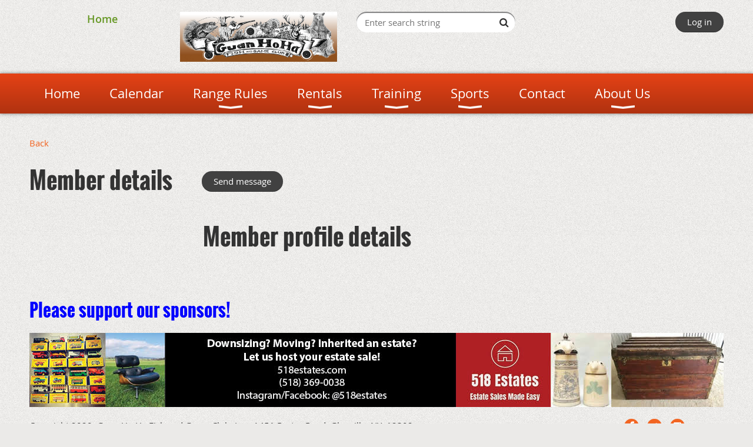

--- FILE ---
content_type: text/html; charset=utf-8
request_url: https://www.guanhoha.net/Sys/PublicProfile/56477253
body_size: 13555
content:
<!DOCTYPE html>
<!--[if lt IE 7 ]><html lang="en" class="no-js ie6 "><![endif]-->
<!--[if IE 7 ]><html lang="en" class="no-js ie7 "> <![endif]-->
<!--[if IE 8 ]><html lang="en" class="no-js ie8 "> <![endif]-->
<!--[if IE 9 ]><html lang="en" class="no-js ie9 "><![endif]-->
<!--[if (gt IE 9)|!(IE)]><!--><html lang="en" class="no-js "> <!--<![endif]-->
  <head id="Head1">
		<link rel="stylesheet" type="text/css" href="https://kit-pro.fontawesome.com/releases/latest/css/pro.min.css" />
<meta name="viewport" content="width=device-width, initial-scale=1.0">
<link href="https://sf.wildapricot.org/BuiltTheme/bookshelf_storybook.v3.0/current/bb82a46d/Styles/combined.css" rel="stylesheet" type="text/css" /><link href="https://www.guanhoha.net/resources/theme/user.css?t=637380310760000000" rel="stylesheet" type="text/css" /><link href="https://live-sf.wildapricot.org/WebUI/built9.11.0-db59b40/scripts/public/react/index-84b33b4.css" rel="stylesheet" type="text/css" /><link href="https://live-sf.wildapricot.org/WebUI/built9.11.0-db59b40/css/shared/ui/shared-ui-compiled.css" rel="stylesheet" type="text/css" /><script type="text/javascript" language="javascript" id="idJavaScriptEnvironment">var bonaPage_BuildVer='9.11.0-db59b40';
var bonaPage_AdminBackendUrl = '/admin/';
var bonaPage_StatRes='https://live-sf.wildapricot.org/WebUI/';
var bonaPage_InternalPageType = { isUndefinedPage : false,isWebPage : false,isAdminPage : false,isDialogPage : false,isSystemPage : true,isErrorPage : false,isError404Page : false };
var bonaPage_PageView = { isAnonymousView : true,isMemberView : false,isAdminView : false };
var WidgetMode = 0;
var bonaPage_IsUserAnonymous = true;
var bonaPage_ThemeVer='bb82a46d6373803107600000000'; var bonaPage_ThemeId = 'bookshelf_storybook.v3.0'; var bonaPage_ThemeVersion = '3.0';
var bonaPage_id='18002'; version_id='';
if (bonaPage_InternalPageType && (bonaPage_InternalPageType.isSystemPage || bonaPage_InternalPageType.isWebPage) && window.self !== window.top) { var success = true; try { var tmp = top.location.href; if (!tmp) { top.location = self.location; } } catch (err) { try { if (self != top) { top.location = self.location; } } catch (err) { try { if (self != top) { top = self; } success = false; } catch (err) { success = false; } } success = false; } if (!success) { window.onload = function() { document.open('text/html', 'replace'); document.write('<ht'+'ml><he'+'ad></he'+'ad><bo'+'dy><h1>Wrong document context!</h1></bo'+'dy></ht'+'ml>'); document.close(); } } }
try { function waMetricsGlobalHandler(args) { if (WA.topWindow.waMetricsOuterGlobalHandler && typeof(WA.topWindow.waMetricsOuterGlobalHandler) === 'function') { WA.topWindow.waMetricsOuterGlobalHandler(args); }}} catch(err) {}
 try { if (parent && parent.BonaPage) parent.BonaPage.implementBonaPage(window); } catch (err) { }
try { document.write('<style type="text/css"> .WaHideIfJSEnabled, .HideIfJSEnabled { display: none; } </style>'); } catch(err) {}
var bonaPage_WebPackRootPath = 'https://live-sf.wildapricot.org/WebUI/built9.11.0-db59b40/scripts/public/react/';</script><script type="text/javascript" language="javascript" src="https://live-sf.wildapricot.org/WebUI/built9.11.0-db59b40/scripts/shared/bonapagetop/bonapagetop-compiled.js" id="idBonaPageTop"></script><script type="text/javascript" language="javascript" src="https://live-sf.wildapricot.org/WebUI/built9.11.0-db59b40/scripts/public/react/index-84b33b4.js" id="ReactPublicJs"></script><script type="text/javascript" language="javascript" src="https://live-sf.wildapricot.org/WebUI/built9.11.0-db59b40/scripts/shared/ui/shared-ui-compiled.js" id="idSharedJs"></script><script type="text/javascript" language="javascript" src="https://live-sf.wildapricot.org/WebUI/built9.11.0-db59b40/General.js" id=""></script><script type="text/javascript" language="javascript" src="https://sf.wildapricot.org/BuiltTheme/bookshelf_storybook.v3.0/current/bb82a46d/Scripts/combined.js" id=""></script><title>Guan Ho Ha Fish and Game Club - Member public profile</title>
<meta name="apple-itunes-app" content="app-id=1220348450, app-argument="><link rel="search" type="application/opensearchdescription+xml" title="www.guanhoha.net" href="/opensearch.ashx" /></head>
  <body id="PAGEID_18002" class="publicContentView LayoutMain">
<div class="mLayout layoutMain state1" id="mLayout">

<script type="text/javascript">
/*
var layoutState = document.getElementById('mLayout');
var rsStateWidth1 = 960;
var rsStateWidth2 = 600;
var rsStateWidth3 = 320;

function SetStateLayout()
{
	var bodyWidth = BonaPage.getInnerWidth();

	layoutState.className = layoutState.className.replace(/\s?state\d+/g,"");

	if( bodyWidth >= rsStateWidth1 )
		layoutState.className += ' state1';
	if( bodyWidth >= rsStateWidth2 && bodyWidth < rsStateWidth1 )
		layoutState.className += ' state2';
	if( bodyWidth < rsStateWidth2 )
		layoutState.className += ' state3';

	// message
	if( !document.getElementById('textWidth') )
	{
		var firstEl = layoutState.getElementsByTagName('div')[0];
		var newDivElem = document.createElement('div');
		newDivElem.id = 'textWidth';
		layoutState.insertBefore(newDivElem, firstEl);
	}
	document.getElementById('textWidth').innerHTML = 'bodyWidth: ' + bodyWidth;
}


jq$(function(){

	SetStateLayout();

	if (window.addEventListener)
	{
		window.addEventListener('resize', function() { SetStateLayout(); }, false);
		window.addEventListener("orientationchange", function() { SetStateLayout(); }, false);
	}

});*/

</script> <!-- header zone -->
		<div class="zoneHeader1">
			<div class="container_12">
				<div class="s1_grid_12 s2_grid_12 s3_grid_12">
<div id="id_Header" data-componentId="Header" class="WaPlaceHolder WaPlaceHolderHeader" style=""><div style=""><div id="id_KfwHqG4" data-componentId="KfwHqG4" class="WaLayoutContainerFirst" style=""><table cellspacing="0" cellpadding="0" class="WaLayoutTable" style=""><tr data-componentId="KfwHqG4_row" class="WaLayoutRow"><td id="id_MufeCA9" data-componentId="MufeCA9" class="WaLayoutItem" style="width:21%;"><div id="id_Jf1Pcfn" class="WaLayoutPlaceHolder placeHolderContainer" data-componentId="Jf1Pcfn" style=""><div style=""><div id="id_bDBMa2u" class="WaGadgetOnly WaGadgetCustomMenu  menuStyleNone" style="" data-componentId="bDBMa2u" ><div class="gadgetStyleBody " style=""  data-areaHeight="auto">
<ul class="orientationHorizontal alignCenter">

<li>
			<a href="/" title="Home">Home</a>
		</li>
</ul>

</div>
</div></div></div></td><td style="" data-componentId="MufeCA9_separator" class="WaLayoutSeparator"><div style="width: inherit;"></div></td><td id="id_8JDVrPm" data-componentId="8JDVrPm" class="WaLayoutItem" style="width:24%;"><div id="id_E3FwLAr" class="WaLayoutPlaceHolder placeHolderContainer" data-componentId="E3FwLAr" style=""><div style=""><div id="id_hsFAKfD" class="WaGadgetOnly WaGadgetContent  gadgetStyleNone" style="background-image:url(&#39;/resources/Pictures/ghhhead.png&#39;);background-repeat:no-repeat;background-position:center top;background-size:auto 100%;height:85px;" data-componentId="hsFAKfD" ><div class="gadgetStyleBody gadgetContentEditableArea" style="" data-editableArea="0" data-areaHeight="auto">
<p><span style="white-space:pre">				</span><br></p></div>
<script type="text/javascript">if (window.WA) { new WaContentGadgetResizer({ id: 'id_hsFAKfD' }); }</script>
</div></div></div></td><td style="" data-componentId="8JDVrPm_separator" class="WaLayoutSeparator"><div style="width: inherit;"></div></td><td id="id_FkBaSng" data-componentId="FkBaSng" class="WaLayoutItem" style="width:25%;"><div id="id_zDK9wPg" class="WaLayoutPlaceHolder placeHolderContainer" data-componentId="zDK9wPg" style=""><div style=""><div id="id_klIz6bT" class="WaGadgetOnly WaGadgetSiteSearch  gadgetStyleNone" style="margin-top:0px;margin-right:0px;margin-bottom:0px;margin-left:0px;" data-componentId="klIz6bT" ><div class="gadgetStyleBody " style=""  data-areaHeight="auto">
<div class="searchBoxOuter alignRight">
	<div class="searchBox">
<form method="post" action="https://www.guanhoha.net/Sys/Search" id="id_klIz6bT_form" class="generalSearchBox"  data-disableInAdminMode="true">
<span class="searchBoxFieldContainer"><input class="searchBoxField" type="text" name="searchString" id="idid_klIz6bT_searchBox" value="" maxlength="300" autocomplete="off"  placeholder="Enter search string"></span>
<div class="autoSuggestionBox" id="idid_klIz6bT_resultDiv"></div>
</form></div>
	</div>
	<script type="text/javascript">
		(function(){

			function init()
			{
				var model = {};
				model.gadgetId = 'idid_klIz6bT';
				model.searchBoxId = 'idid_klIz6bT_searchBox';
				model.resultDivId = 'idid_klIz6bT_resultDiv';
				model.selectedTypes = '31';
				model.searchTemplate = 'https://www.guanhoha.net/Sys/Search?q={0}&types={1}&page={2}';
				model.searchActionUrl = '/Sys/Search/DoSearch';
				model.GoToSearchPageTextTemplate = 'Search for &#39;{0}&#39;';
				model.autoSuggest = true;
				var WASiteSearch = new WASiteSearchGadget(model);
			}

			jq$(document).ready(init);
		}) ();
	</script>
</div>
</div></div></div></td><td style="" data-componentId="FkBaSng_separator" class="WaLayoutSeparator"><div style="width: inherit;"></div></td><td id="id_3wyfGYc" data-componentId="3wyfGYc" class="WaLayoutItem" style="width:30%;"><div id="id_pfHjVWh" class="WaLayoutPlaceHolder placeHolderContainer" data-componentId="pfHjVWh" style=""><div style=""><div id="id_p4gsxhU" class="WaGadgetOnly WaGadgetLoginButton  gadgetStyleNone" style="margin-top:0px;margin-right:0px;margin-bottom:0px;margin-left:0px;" data-componentId="p4gsxhU" ><div class="alignRight">
  <div class="loginBoxLinkContainer">
    <a class="loginBoxLinkButton" href="https://www.guanhoha.net/Sys/Login">Log in</a>
  </div>
  </div>
</div></div></div></td></tr></table> </div><div id="id_rECNr9Z" class="WaGadgetLast WaGadgetMenuHorizontal  menuStyle006" style="margin-top:0px;margin-right:0px;margin-bottom:0px;margin-left:0px;" data-componentId="rECNr9Z" ><div class="menuBackground"></div>
<div class="menuInner">
	<ul class="firstLevel">
<li class=" ">
	<div class="item">
		<a href="https://www.guanhoha.net/" title="Home"><span>Home</span></a>
</div>
</li>
	
<li class=" ">
	<div class="item">
		<a href="https://www.guanhoha.net/events" title="Calendar"><span>Calendar</span></a>
</div>
</li>
	
<li class=" dir">
	<div class="item">
		<a href="https://www.guanhoha.net/Range-Rules" title="Range Rules"><span>Range Rules</span></a>
<ul class="secondLevel">
<li class=" ">
	<div class="item">
		<a href="https://www.guanhoha.net/GHHSOP" title="Club Standard Operating Procedures"><span>Club Standard Operating Procedures</span></a>
</div>
</li>
	
<li class=" ">
	<div class="item">
		<a href="https://www.guanhoha.net/GeneralRangeRules" title="General Range Rules"><span>General Range Rules</span></a>
</div>
</li>
	
<li class=" ">
	<div class="item">
		<a href="https://www.guanhoha.net/IndoorRangeRules" title="Indoor Range Rules"><span>Indoor Range Rules</span></a>
</div>
</li>
	
<li class=" ">
	<div class="item">
		<a href="https://www.guanhoha.net/SteelPistolRangeRules" title="Steel Pistol Range rules"><span>Steel Pistol Range rules</span></a>
</div>
</li>
	
<li class=" ">
	<div class="item">
		<a href="https://www.guanhoha.net/SteelRifleRangeRules" title="Steel Rifle Range rules"><span>Steel Rifle Range rules</span></a>
</div>
</li>
	
<li class=" ">
	<div class="item">
		<a href="https://www.guanhoha.net/OutdoorArcheryRangeRules" title="Outdoor Archery Range Rules"><span>Outdoor Archery Range Rules</span></a>
</div>
</li>
	
<li class=" ">
	<div class="item">
		<a href="https://www.guanhoha.net/TrapSkeetClaysRangeRules" title="Trap, Skeet, Sporting Clays &amp; 5 Stand Rules"><span>Trap, Skeet, Sporting Clays &amp; 5 Stand Rules</span></a>
</div>
</li>
	
<li class=" ">
	<div class="item">
		<a href="https://www.guanhoha.net/HuntingRules" title="Hunting Rules"><span>Hunting Rules</span></a>
</div>
</li>
	
</ul>
</div>
</li>
	
<li class=" dir">
	<div class="item">
		<a href="https://www.guanhoha.net/Rentals" title="Rentals"><span>Rentals</span></a>
<ul class="secondLevel">
<li class=" ">
	<div class="item">
		<a href="https://www.guanhoha.net/Banquet-Rental" title="Banquet/Rental Request"><span>Banquet/Rental Request</span></a>
</div>
</li>
	
<li class=" ">
	<div class="item">
		<a href="https://www.guanhoha.net/Rental_Calendar" title="Rental Calendar"><span>Rental Calendar</span></a>
</div>
</li>
	
</ul>
</div>
</li>
	
<li class=" dir">
	<div class="item">
		<a href="https://www.guanhoha.net/Training-Courses" title="Training"><span>Training</span></a>
<ul class="secondLevel">
<li class=" ">
	<div class="item">
		<a href="https://www.guanhoha.net/NYS-DCJS-2022-Standards" title="NYS Concealed Carry Training Requirements"><span>NYS Concealed Carry Training Requirements</span></a>
</div>
</li>
	
<li class=" ">
	<div class="item">
		<a href="https://www.guanhoha.net/page-18213" title="Concealed Carry FAQs"><span>Concealed Carry FAQs</span></a>
</div>
</li>
	
<li class=" ">
	<div class="item">
		<a href="https://www.guanhoha.net/page-18141" title="Instructors"><span>Instructors</span></a>
</div>
</li>
	
<li class=" ">
	<div class="item">
		<a href="https://www.guanhoha.net/Calendar" title="Calendar"><span>Calendar</span></a>
</div>
</li>
	
</ul>
</div>
</li>
	
<li class=" dir">
	<div class="item">
		<a href="https://www.guanhoha.net/Sports" title="Sports"><span>Sports</span></a>
<ul class="secondLevel">
<li class=" dir">
	<div class="item">
		<a href="https://www.guanhoha.net/Archery" title="Archery"><span>Archery</span></a>
<ul class="secondLevel">
<li class=" ">
	<div class="item">
		<a href="https://www.guanhoha.net/Archery-Events" title="Archery Calendar"><span>Archery Calendar</span></a>
</div>
</li>
	
<li class=" ">
	<div class="item">
		<a href="https://www.guanhoha.net/Archery-Information" title="Archery Information"><span>Archery Information</span></a>
</div>
</li>
	
</ul>
</div>
</li>
	
<li class=" dir">
	<div class="item">
		<a href="https://www.guanhoha.net/Fishing" title="Fishing"><span>Fishing</span></a>
<ul class="secondLevel">
<li class=" ">
	<div class="item">
		<a href="https://www.guanhoha.net/page-18098" title="Fishing Calendar"><span>Fishing Calendar</span></a>
</div>
</li>
	
<li class=" ">
	<div class="item">
		<a href="https://www.guanhoha.net/Fishing-Information" title="Fishing Information"><span>Fishing Information</span></a>
</div>
</li>
	
</ul>
</div>
</li>
	
<li class=" dir">
	<div class="item">
		<a href="https://www.guanhoha.net/Junior-Smallbore" title="Junior Smallbore"><span>Junior Smallbore</span></a>
<ul class="secondLevel">
<li class=" ">
	<div class="item">
		<a href="https://www.guanhoha.net/page-18168" title="Junior Smallbore Calendar"><span>Junior Smallbore Calendar</span></a>
</div>
</li>
	
<li class=" ">
	<div class="item">
		<a href="https://www.guanhoha.net/Junior-Smallbore-Information" title="Junior Smallbore Information"><span>Junior Smallbore Information</span></a>
</div>
</li>
	
</ul>
</div>
</li>
	
<li class=" dir">
	<div class="item">
		<a href="https://www.guanhoha.net/Pistol" title="Pistol"><span>Pistol</span></a>
<ul class="secondLevel">
<li class=" ">
	<div class="item">
		<a href="https://www.guanhoha.net/Pistol-Info" title="Pistol Info"><span>Pistol Info</span></a>
</div>
</li>
	
<li class=" ">
	<div class="item">
		<a href="https://www.guanhoha.net/page-18085" title="Pistol Calendar"><span>Pistol Calendar</span></a>
</div>
</li>
	
<li class=" ">
	<div class="item">
		<a href="https://www.guanhoha.net/Pistol-Bullseye-League" title="Bullseye League"><span>Bullseye League</span></a>
</div>
</li>
	
<li class=" ">
	<div class="item">
		<a href="https://www.guanhoha.net/Monthly-Fun-Shoot" title="Monthly Fun Shoot"><span>Monthly Fun Shoot</span></a>
</div>
</li>
	
<li class=" ">
	<div class="item">
		<a href="https://www.guanhoha.net/Womens-Fun-Shoot" title="Women&#39;s Fun Shoot"><span>Women&#39;s Fun Shoot</span></a>
</div>
</li>
	
<li class=" ">
	<div class="item">
		<a href="https://www.guanhoha.net/page-18216" title="Action Pistol Shoot"><span>Action Pistol Shoot</span></a>
</div>
</li>
	
</ul>
</div>
</li>
	
<li class=" dir">
	<div class="item">
		<a href="https://www.guanhoha.net/Rifle" title="Rifle"><span>Rifle</span></a>
<ul class="secondLevel">
<li class=" ">
	<div class="item">
		<a href="https://www.guanhoha.net/Rifle-Calendar" title="Rifle Calendar"><span>Rifle Calendar</span></a>
</div>
</li>
	
<li class=" ">
	<div class="item">
		<a href="https://www.guanhoha.net/Rifle-Info" title="Rifle Info"><span>Rifle Info</span></a>
</div>
</li>
	
</ul>
</div>
</li>
	
<li class=" dir">
	<div class="item">
		<a href="https://www.guanhoha.net/TrapSkeetClay" title="Trap-Skeet-Clays-5-Stand"><span>Trap-Skeet-Clays-5-Stand</span></a>
<ul class="secondLevel">
<li class=" ">
	<div class="item">
		<a href="https://www.guanhoha.net/ShotgunEvents" title="Trap-Skeet-Clay-5-Stand Calendar"><span>Trap-Skeet-Clay-5-Stand Calendar</span></a>
</div>
</li>
	
<li class=" ">
	<div class="item">
		<a href="https://www.guanhoha.net/ShotgunSportInfo" title="Trap Skeet Clays 5-Stand Info"><span>Trap Skeet Clays 5-Stand Info</span></a>
</div>
</li>
	
</ul>
</div>
</li>
	
</ul>
</div>
</li>
	
<li class=" ">
	<div class="item">
		<a href="https://www.guanhoha.net/Contact" title="Contact"><span>Contact</span></a>
</div>
</li>
	
<li class=" dir">
	<div class="item">
		<a href="https://www.guanhoha.net/About-Us" title="About Us"><span>About Us</span></a>
<ul class="secondLevel">
<li class=" ">
	<div class="item">
		<a href="https://www.guanhoha.net/join-us" title="Join us"><span>Join us</span></a>
</div>
</li>
	
<li class=" ">
	<div class="item">
		<a href="https://www.guanhoha.net/Membership-application" title="Membership application"><span>Membership application</span></a>
</div>
</li>
	
</ul>
</div>
</li>
	
</ul>
</div>

<script type="text/javascript">
	jq$(function()
	{
		var gadgetHorMenu = jq$('#id_rECNr9Z'),
			gadgetHorMenuContainer = gadgetHorMenu.find('.menuInner'),
			firstLevelMenu = gadgetHorMenu.find('ul.firstLevel'),
			holderInitialMenu = firstLevelMenu.children(),
			outsideItems = null,
			phantomElement = '<li class="phantom"><div class="item"><a href="#"><span>&#x2261;</span></a><ul class="secondLevel"></ul></div></li>',
			placeHolder = gadgetHorMenu.parents('.WaLayoutPlaceHolder'),
			placeHolderId = placeHolder && placeHolder.attr('data-componentId'),
			mobileState = false,
			rsStateWidth2 = 617,
			isTouchSupported = !!(('ontouchstart' in window) || (window.DocumentTouch && document instanceof DocumentTouch) || (navigator.msPointerEnabled && navigator.msMaxTouchPoints));


		function resizeMenu()
		{
			var i,
				len,
				fitMenuWidth = 0,
				menuItemPhantomWidth = 80;

			// background track
			gadgetHorMenu.find('.menuBackground').css(
			{
				'width': jq$('body').width(),
				'left': ( ( jq$('body').width() - gadgetHorMenu.width() ) * -0.5 )
			});

			firstLevelMenu.html( holderInitialMenu).removeClass('adapted').css({ width: 'auto' }); // restore initial menu

			if( !gadgetHorMenuContainer.find('.menuButton').size() )
			{
				gadgetHorMenuContainer.prepend('<div class="menuButton"></div>');

				gadgetHorMenuContainer.find('.menuButton').on("click",function()
				{
					gadgetHorMenuContainer.find('ul.firstLevel').toggle();
					return false;
				});

				jq$('body').on("click",function()
				{
					if( mobileState )
						gadgetHorMenuContainer.find('ul.firstLevel').hide();
				});
			}

			// for state 3
			if( jq$(window).width() < rsStateWidth2 && mobileState == false )
			{
				gadgetHorMenuContainer.find('ul.firstLevel').attr('style','');
				mobileState = true;

				return false;
			}

			if( jq$(window).width() >= rsStateWidth2 )
			{
				gadgetHorMenuContainer.find('ul.firstLevel').attr('style','');
				mobileState = false;
			}


			if( firstLevelMenu.width() > gadgetHorMenuContainer.width() ) // if menu oversize
			{
				menuItemPhantomWidth = firstLevelMenu.addClass('adapted').append( phantomElement).children('.phantom').width();

				for( i = 0, len = holderInitialMenu.size(); i <= len; i++ )
				{
					fitMenuWidth += jq$( holderInitialMenu.get(i) ).width();

					if( fitMenuWidth + menuItemPhantomWidth > gadgetHorMenuContainer.width() )
					{
						outsideItems = firstLevelMenu.children(':gt('+(i-1)+'):not(.phantom)').remove();
						firstLevelMenu.find('.phantom > .item > ul').append( outsideItems);
						break;
					}
				}
				gadgetHorMenu.find('.phantom > .item > a').click(function(){ return false; });
			}

			disableFirstTouch();

			firstLevelMenu.css( 'width', '' ); // restore initial menu width
			firstLevelMenu.children().removeClass('last-child').eq(-1).addClass('last-child'); // add last-child mark
		}

		resizeMenu();

		jq$(window).resize(function()
		{
			resizeMenu();
		});

		function onLayoutColumnResized(sender, args)
		{
			args = args || {};

			if (placeHolderId && (placeHolderId == args.leftColPlaceHolderId || placeHolderId == args.rightColPlaceHolderId))
			{
				resizeMenu();
			}
		}

		BonaPage.addPageStateHandler(BonaPage.PAGE_PARSED, function() { WA.Gadgets.LayoutColumnResized.addHandler(onLayoutColumnResized); });
		BonaPage.addPageStateHandler(BonaPage.PAGE_UNLOADED, function() { WA.Gadgets.LayoutColumnResized.removeHandler(onLayoutColumnResized); });

        function disableFirstTouch()
        {
         if (!isTouchSupported) return;

          jq$('#id_rECNr9Z').find('.menuInner li.dir > .item > a').on( 'click', function(event)
          {
            if( !this.touchCounter )
              this.touchCounter = 0;

            if( this.touchCounter >= 1 )
            {
              this.touchCounter = 0;
              return true;
            }
            this.touchCounter++;

            if (!mobileState)
            {
              WA.stopEventDefault(event);
            }
          });

          jq$('#id_rECNr9Z').find('.menuInner li.dir > .item > a').on( 'mouseout', function(event)
          {
            if( !this.touchCounter )
              this.touchCounter = 0;
            this.touchCounter = 0;
          });
        }

        disableFirstTouch();
	});
</script></div></div>
</div></div>
			</div>
		</div>
		<div class="zoneHeader2">
			<div class="container_12">
				<div class="s1_grid_12 s2_grid_12 s3_grid_12">
<div id="id_Header1" data-componentId="Header1" class="WaPlaceHolder WaPlaceHolderHeader1" style=""><div style=""><div id="id_dSi4UbO" data-componentId="dSi4UbO" class="WaLayoutContainerOnly" style="background-color:transparent;"><table cellspacing="0" cellpadding="0" class="WaLayoutTable" style=""><tr data-componentId="dSi4UbO_row" class="WaLayoutRow"><td id="id_cgCw4nx" data-componentId="cgCw4nx" class="WaLayoutItem" style="width:100%;"><div id="id_m2ofdt8" class="WaLayoutPlaceHolder placeHolderContainer" data-componentId="m2ofdt8" style=""><div style=""><div id="id_B86zh69" class="WaGadgetOnly WaGadgetMemberPublicProfile  gadgetStyleNone WaGadgetMemberPublicProfileStateMain" style="" data-componentId="B86zh69" >



<form method="post" action="" onsubmit="javascript:return WebForm_OnSubmit();" id="form" data-disableInAdminMode="true">
<div class="aspNetHidden">
<input type="hidden" name="__EVENTTARGET" id="__EVENTTARGET" value="" />
<input type="hidden" name="__EVENTARGUMENT" id="__EVENTARGUMENT" value="" />
<input type="hidden" name="__VIEWSTATE" id="__VIEWSTATE" value="RFnsRWZotTTAwRxpLAoCdc/QBGHtOfa6wON7lsLSYudcyksPRDV3XYkpxrhMpUj+oA8pY9IFSfaKnGOQpldtqgH468jMmyP3dlOfxxB2ZBw0qjgY5c+WcIdvT12+f3pPA1hRD2l3a/tg8O5Ex7vBFCqLLsWkfz0ZT0b4/LkeVVHr1Nwf8LuyCMZasASYrHdNiOqiJYQ0UTjAxygZZ3wtP4c361wBCm7os5u2X+KW/PNB5SfhChr6UufQgM4mockP3mq/OKC1qIxV1pBZ4emLZeNamNdsVwltgze9cdqfxtJeOWkJfEpdyWqP+ZTyZIxiyySgCIZBz+wQe612Ws222UbABMU=" />
</div>

<script type="text/javascript">
//<![CDATA[
var theForm = document.forms['form'];
if (!theForm) {
    theForm = document.form;
}
function __doPostBack(eventTarget, eventArgument) {
    if (!theForm.onsubmit || (theForm.onsubmit() != false)) {
        theForm.__EVENTTARGET.value = eventTarget;
        theForm.__EVENTARGUMENT.value = eventArgument;
        theForm.submit();
    }
}
//]]>
</script>


<script src="/WebResource.axd?d=yaR7zmKeYvCXo6E0l2jqTEcJktAZ9oglcSuHPEtwuv6Y-OZLuwmAx_h0q7K0hGBiped7bOpo6dhIvocpAjPu6UieYjY1&amp;t=638901536248157332" type="text/javascript"></script>


<script src="/WebResource.axd?d=kRV-OGQPSE2S0tlEW_g4K1JO9Y5eg9EBncGMnTa4_2GGhODscCUfo5qFCJvsNHtHRvbJkKRcE1CFjWQ78llYDZtuzi81E72RrWTV6slBVmpmvueG0&amp;t=638901536248157332" type="text/javascript"></script>
<script type="text/javascript">
//<![CDATA[
function WebForm_OnSubmit() {
if (typeof(ValidatorOnSubmit) == "function" && ValidatorOnSubmit() == false) return false;
return true;
}
//]]>
</script>

    
    <input type="hidden" name="FunctionalBlock1$contentModeHidden" id="FunctionalBlock1_contentModeHidden" value="1" />


<div id="idMemberPublicProfileTitleMainContainer" class="pageTitleOuterContainer">
    <div id="idMemberPublicProfileBackContainer" class="pageBackContainer">
        <a id="FunctionalBlock1_ctl00_ctl00_backLink" href="javascript:history.back()">Back</a>
    </div>
</div>
<div class="memberDirectoryDetailsOuterContainer" id='idMemberDirectoryDetailsContainer'><div class="cornersContainer"><div class="topCorners"><div class="c1"></div><div class="c2"></div><div class="c3"></div><div class="c4"></div><div class="c5"></div><!--[if gt IE 6]><!--><div class="r1"><div class="r2"><div class="r3"><div class="r4"><div class="r5"></div></div></div></div></div><!--<![endif]--></div></div><div  class="memberDirectoryDetailsContainer"><div class="d1"><div class="d2"><div class="d3"><div class="d4"><div class="d5"><div class="d6"><div class="d7"><div class="d8"><div class="d9"><div class="inner">
  
    <div class="profileHeaderContainer">
      
<div class="memberDirectoryDetailsHeaderContainer">
  <h2>Member details<Span Class="sendMailButtonContainer"><input type="submit" name="FunctionalBlock1$ctl00$ctl00$memberProfile$profileHeader$idSendEmailButton" value="Send message" id="FunctionalBlock1_ctl00_ctl00_memberProfile_profileHeader_idSendEmailButton" class="typeButton" /></Span></h2>
  
  
</div>	  
    </div>
    
    <div class="formOuterContainer" ><div class="cornersContainer"><div class="topCorners"><div class="c1"></div><div class="c2"></div><div class="c3"></div><div class="c4"></div><div class="c5"></div><!--[if gt IE 6]><!--><div class="r1"><div class="r2"><div class="r3"><div class="r4"><div class="r5"></div></div></div></div></div><!--<![endif]--></div></div><div class="formContainer"><div class="d1"><div class="d2"><div class="d3"><div class="d4"><div class="d5"><div class="d6"><div class="d7"><div class="d8"><div class="d9"><div class="inner"><div class="generalFieldsOuterContainer"><div class="cornersContainer"><div class="topCorners"><div class="c1"></div><div class="c2"></div><div class="c3"></div><div class="c4"></div><div class="c5"></div><!--[if gt IE 6]><!--><div class="r1"><div class="r2"><div class="r3"><div class="r4"><div class="r5"></div></div></div></div></div><!--<![endif]--></div></div><div class="generalFieldsContainer"><div class="d1"><div class="d2"><div class="d3"><div class="d4"><div class="d5"><div class="d6"><div class="d7"><div class="d8"><div class="d9"><div class="inner">

        

        <div id="membershipDetailsContainer" class="captionOuterContainer"><div class="cornersContainer"><div class="topCorners"><div class="c1"></div><div class="c2"></div><div class="c3"></div><div class="c4"></div><div class="c5"></div><!--[if gt IE 6]><!--><div class="r1"><div class="r2"><div class="r3"><div class="r4"><div class="r5"></div></div></div></div></div><!--<![endif]--></div></div><div class="captionContainer"><div class="d1"><div class="d2"><div class="d3"><div class="d4"><div class="d5"><div class="d6"><div class="d7"><div class="d8"><div class="d9"><div class="inner"><div class="fieldLabel">&nbsp;</div><div class="fieldBody">
          <h4>Member profile details</h4>
        </div></div></div></div></div></div></div></div></div></div></div></div><div class="cornersContainer"><div class="bottomCorners"><div class="c1"></div><div class="c2"></div><div class="c3"></div><div class="c4"></div><div class="c5"></div><!--[if gt IE 6]><!--><div class="r1"><div class="r2"><div class="r3"><div class="r4"><div class="r5"></div></div></div></div></div><!--<![endif]--></div></div></div>

        

        <script> window.WebForm_AutoFocus = function () { }; </script>
<span id="FunctionalBlock1_ctl00_ctl00_memberProfile_MemberForm_ctl00" style="display:none;"></span>

        

      <div class='clearEndContainer'></div></div></div></div></div></div></div></div></div></div></div></div><div class='cornersContainer'><div class='bottomCorners'><!--[if gt IE 6]><!--><div class='r1'><div class='r2'><div class='r3'><div class='r4'><div class='r5'></div></div></div></div></div><!--<![endif]--><div class='c5'></div><div class='c4'></div><div class='c3'></div><div class='c2'></div><div class='c1'></div></div></div></div></div></div></div></div></div></div></div></div></div></div></div><div class='cornersContainer'><div class='bottomCorners'><!--[if gt IE 6]><!--><div class='r1'><div class='r2'><div class='r3'><div class='r4'><div class='r5'></div></div></div></div></div><!--<![endif]--><div class='c5'></div><div class='c4'></div><div class='c3'></div><div class='c2'></div><div class='c1'></div></div></div></div>
    
  <div class="clearEndContainer"></div></div></div></div></div></div></div></div></div></div></div></div><div class="cornersContainer"><div class="bottomCorners"><!--[if gt IE 6]><!--><div class="r1"><div class="r2"><div class="r3"><div class="r4"><div class="r5"></div></div></div></div></div><!--<![endif]--><div class="c5"></div><div class="c4"></div><div class="c3"></div><div class="c2"></div><div class="c1"></div></div></div></div>


  
<script type="text/javascript">
//<![CDATA[
var Page_Validators =  new Array(document.getElementById("FunctionalBlock1_ctl00_ctl00_memberProfile_MemberForm_ctl00"));
//]]>
</script>

<script type="text/javascript">
//<![CDATA[
var FunctionalBlock1_ctl00_ctl00_memberProfile_MemberForm_ctl00 = document.all ? document.all["FunctionalBlock1_ctl00_ctl00_memberProfile_MemberForm_ctl00"] : document.getElementById("FunctionalBlock1_ctl00_ctl00_memberProfile_MemberForm_ctl00");
FunctionalBlock1_ctl00_ctl00_memberProfile_MemberForm_ctl00.display = "None";
FunctionalBlock1_ctl00_ctl00_memberProfile_MemberForm_ctl00.validationGroup = "DataChangeWatcherValidationGroup";
FunctionalBlock1_ctl00_ctl00_memberProfile_MemberForm_ctl00.evaluationfunction = "CustomValidatorEvaluateIsValid";
FunctionalBlock1_ctl00_ctl00_memberProfile_MemberForm_ctl00.clientvalidationfunction = "function validateStateChanged_FunctionalBlock1_ctl00_ctl00_memberProfile_MemberForm(src, args) { \r\n                var state = \'\';\r\n                var sectionIds = \'\'.split(\',\');\r\n                \r\n                for (var i = 0; i < sectionIds.length; i++)\r\n                {\r\n                    state += globalUtils.collectContainerDataState(sectionIds[i]);\r\n                }\r\n                \r\n                DataChangeWatcher.changeValidatorCustom(\'FunctionalBlock1_ctl00_ctl00_memberProfile_MemberForm\', state, args);\r\n                \r\n                }; validateStateChanged_FunctionalBlock1_ctl00_ctl00_memberProfile_MemberForm";
FunctionalBlock1_ctl00_ctl00_memberProfile_MemberForm_ctl00.validateemptytext = "true";
//]]>
</script>

<div class="aspNetHidden">

	<input type="hidden" name="__VIEWSTATEGENERATOR" id="__VIEWSTATEGENERATOR" value="2AE9EEA8" />
</div>

<script type="text/javascript">
//<![CDATA[
if (window.DataChangeWatcher) {DataChangeWatcher.startWatching('', 'Unsaved changes will be lost. Proceed?', true);}
var Page_ValidationActive = false;
if (typeof(ValidatorOnLoad) == "function") {
    ValidatorOnLoad();
}

function ValidatorOnSubmit() {
    if (Page_ValidationActive) {
        return ValidatorCommonOnSubmit();
    }
    else {
        return true;
    }
}
        //]]>
</script>
</form></div></div></div></td></tr></table> </div></div>
</div></div>
			</div>
		</div>
		<div class="zoneHeader3">
			<div class="container_12">
				<div class="s1_grid_12 s2_grid_12 s3_grid_12">
</div>
			</div>
		</div>
		<div class="zoneHeader4">
			<div class="container_12">
				<div class="s1_grid_12 s2_grid_12 s3_grid_12">
</div>
			</div>
		</div>
		<!-- /header zone -->

<!-- content zone -->
	<div class="zoneContent">
		<div class="container_12">
			<div class="s1_grid_12 s2_grid_12 s3_grid_12">
<div id="id_Content" data-componentId="Content" class="WaPlaceHolder WaPlaceHolderContent" style=""><div style=""><div id="id_mMZX6aT" class="WaGadgetFirst WaGadgetContent  gadgetStyleNone" style="" data-componentId="mMZX6aT" ><div class="gadgetStyleBody gadgetContentEditableArea" style="" data-editableArea="0" data-areaHeight="auto">
<h3><font color="#0000FF">Please support our sponsors!</font></h3></div>
</div><div id="id_dyyMj9J" class="WaGadget WaGadgetSlideshow  gadgetStyleNone" style="" data-componentId="dyyMj9J" ><div class="gadgetStyleBody " style=""  data-areaHeight="auto">
<script language="javascript">
	jq$(function(){
		var imgAmount = jq$('#camera_wrap_dyyMj9J > div').size();
		var cameraNavigation = ( imgAmount <= 1 ) ? false : false,
			cameraAutoAdvance = ( imgAmount <= 1 ) ? false : true;

		jq$('#camera_wrap_dyyMj9J').camera
		(
		  {
			componentId: 'dyyMj9J',
			thumbnails: true,
			loader: 'none',
			fx: 'random',
			time: (10*1000),
			transPeriod: (750),
			portrait: false,
			randomSlide: true,
			playPause: false,
			pauseOnClick: false,
			thumbnails: cameraNavigation,
			pagination: cameraNavigation,
			navigation: cameraNavigation,
			autoAdvance: cameraAutoAdvance,
			mobileAutoAdvance: cameraAutoAdvance,
			height: '126px'		  }
		);		
	});
</script>
	<div class="camera_wrap camera_charcoal_skin" id="camera_wrap_dyyMj9J">
<div data-link="" data-src="https://www.guanhoha.net/resources/Images/Ads/518Estates.jpg" data-target="" data-thumb="https://www.guanhoha.net/resources/Images/Ads/518Estates.jpg" data-title="">
    </div><div data-link="" data-src="https://www.guanhoha.net/resources/Images/Ads/All%20Seasons%20Guan%20Ho%20Ha%20Ad.jpg" data-target="" data-thumb="https://www.guanhoha.net/resources/Images/Ads/All%20Seasons%20Guan%20Ho%20Ha%20Ad.jpg" data-title="">
    </div><div data-link="" data-src="https://www.guanhoha.net/resources/Images/Ads/franksnewlogo_1180x126-01.jpg" data-target="" data-thumb="https://www.guanhoha.net/resources/Images/Ads/franksnewlogo_1180x126-01.jpg" data-title="">
    </div><div data-link="" data-src="https://www.guanhoha.net/resources/Images/Ads/KT%20Electric%20Ad.jpg" data-target="" data-thumb="https://www.guanhoha.net/resources/Images/Ads/KT%20Electric%20Ad.jpg" data-title="">
    </div><div data-link="" data-src="https://www.guanhoha.net/resources/Images/Ads/renus%20electric%20ad%203.png" data-target="" data-thumb="https://www.guanhoha.net/resources/Images/Ads/renus%20electric%20ad%203.png" data-title="">
    </div></div>
</div>
</div><div id="id_4G3JGSM" data-componentId="4G3JGSM" class="WaLayoutContainerLast" style=""><table cellspacing="0" cellpadding="0" class="WaLayoutTable" style=""><tr data-componentId="4G3JGSM_row" class="WaLayoutRow"><td id="id_nZcIvKq" data-componentId="nZcIvKq" class="WaLayoutItem" style="width:80%;"><div id="id_NYHexsW" class="WaLayoutPlaceHolder placeHolderContainer" data-componentId="NYHexsW" style=""><div style=""><div id="id_vFTFd2V" class="WaGadgetOnly WaGadgetContent  gadgetStyleNone" style="margin-bottom:10px;" data-componentId="vFTFd2V" ><div class="gadgetStyleBody gadgetContentEditableArea" style="" data-editableArea="0" data-areaHeight="auto">
<p>Copyright 2020, Guan Ho Ha Fish and Game Club, Inc.&nbsp; 1451 Rector Road, Glenville, NY&nbsp; 12302</p></div>
</div></div></div></td><td style="" data-componentId="nZcIvKq_separator" class="WaLayoutSeparator"><div style="width: inherit;"></div></td><td id="id_BokyLer" data-componentId="BokyLer" class="WaLayoutItem" style="width:20%;"><div id="id_JopPxA1" class="WaLayoutPlaceHolder placeHolderContainer" data-componentId="JopPxA1" style=""><div style=""><div id="id_CEp4HXB" class="WaGadgetOnly WaGadgetSocialProfile  gadgetThemeStyle" style="" data-componentId="CEp4HXB" ><div class="gadgetStyleBody " style=""  data-areaHeight="auto">
<ul class="orientationHorizontal  alignCenter" >


<li>
				<a href="https://www.facebook.com/GuanHoHa" title="Facebook" class="Facebook" target="_blank"></a>
			</li>
<li>
				<a href="https://x.com/wildapricot" title="X" class="X" target="_blank"></a>
			</li>
<li>
				<a href="https://www.instagram.com/guanhohafishandgame" title="Instagram" class="Instagram" target="_blank"></a>
			</li>
		
</ul>

</div>
</div></div></div></td></tr></table> </div></div>
</div></div>
		</div>
	</div>
	<!-- /content zone -->

<!-- footer zone -->
		<div class="zoneFooter1">
			<div class="container_12">
				<div class="s1_grid_12 s2_grid_12 s3_grid_12">
<div id="id_Footer" data-componentId="Footer" class="WaPlaceHolder WaPlaceHolderFooter" style=""><div style=""><div id="id_PG6VF8e" data-componentId="PG6VF8e" class="WaLayoutContainerOnly" style=""><table cellspacing="0" cellpadding="0" class="WaLayoutTable" style=""><tr data-componentId="PG6VF8e_row" class="WaLayoutRow"><td id="id_bc44kIv" data-componentId="bc44kIv" class="WaLayoutItem" style="width:27%;"></td><td style="" data-componentId="bc44kIv_separator" class="WaLayoutSeparator"><div style="width: inherit;"></div></td><td id="id_X7qlBqn" data-componentId="X7qlBqn" class="WaLayoutItem" style="background-color:#FFFFFF;width:7%;"><div id="id_QlaZuHs" class="WaLayoutPlaceHolder placeHolderContainer" data-componentId="QlaZuHs" style=""><div style=""><div id="id_6Mc3oi7" class="WaGadgetOnly WaGadgetContent  gadgetStyleNone" style="" data-componentId="6Mc3oi7" ><div class="gadgetStyleBody gadgetContentEditableArea" style="" data-editableArea="0" data-areaHeight="auto">
<p><img src="[data-uri]" alt=""><br></p></div>
</div></div></div></td><td style="" data-componentId="X7qlBqn_separator" class="WaLayoutSeparator"><div style="width: inherit;"></div></td><td id="id_MDzSfah" data-componentId="MDzSfah" class="WaLayoutItem" style="background-color:#FFFFFF;width:39%;"><div id="id_dzjrrD2" class="WaLayoutPlaceHolder placeHolderContainer" data-componentId="dzjrrD2" style=""><div style=""><div id="id_9x1EszA" class="WaGadgetOnly WaGadgetCustomHTML  gadgetStyleNone" style="" data-componentId="9x1EszA" ><div class="gadgetStyleBody " style=""  data-areaHeight="auto">
<p style="margin: 5px 0; font-size: 11px; font-style: italic">Information Technology Services for Guan Ho Ha Fish and Game Club, Inc. proudly provided by</p>
<p style="margin: 5px 0; font-size: 11px; font-style: bold;"><a href="https://manocchitechnologyservices.com">Manocchi Technology Services, LLC.</a> of Scotia, New York</p></div>
</div></div></div></td><td style="" data-componentId="MDzSfah_separator" class="WaLayoutSeparator"><div style="width: inherit;"></div></td><td id="id_FOq8nDs" data-componentId="FOq8nDs" class="WaLayoutItem" style="width:27%;"></td></tr></table> </div></div>
</div></div>
			</div>
		</div>
		<div class="zoneFooter2">
			<div class="container_12">
				<div class="s1_grid_12 s2_grid_12 s3_grid_12">
</div>
			</div>
		</div>
		<div class="zoneFooter3">
			<div class="container_12">
				<div class="s1_grid_12 s2_grid_12 s3_grid_12">
</div>

<div class="s1_grid_12 s2_grid_12 s3_grid_12">
<div id="idFooterPoweredByContainer">
	<span id="idFooterPoweredByWA">
Powered by <a href="http://www.wildapricot.com" target="_blank">Wild Apricot</a> Membership Software</span>
</div>
</div>
</div>
		</div>
		<!-- /footer zone -->

<div id="idCustomJsContainer" class="cnCustomJsContainer">
<!-- Global site tag (gtag.js) - Google Analytics -->
<script async src="https://www.googletagmanager.com/gtag/js?id=UA-180196275-1">
try
{
    
}
catch(err)
{}</script>
<script>
try
{
    
  window.dataLayer = window.dataLayer || [];
  function gtag(){dataLayer.push(arguments);}
  gtag('js', new Date());

  gtag('config', 'UA-180196275-1');

}
catch(err)
{}</script>
</div>
</div></body>
</html>
<script type="text/javascript">if (window.BonaPage && BonaPage.setPageState) { BonaPage.setPageState(BonaPage.PAGE_PARSED); }</script>